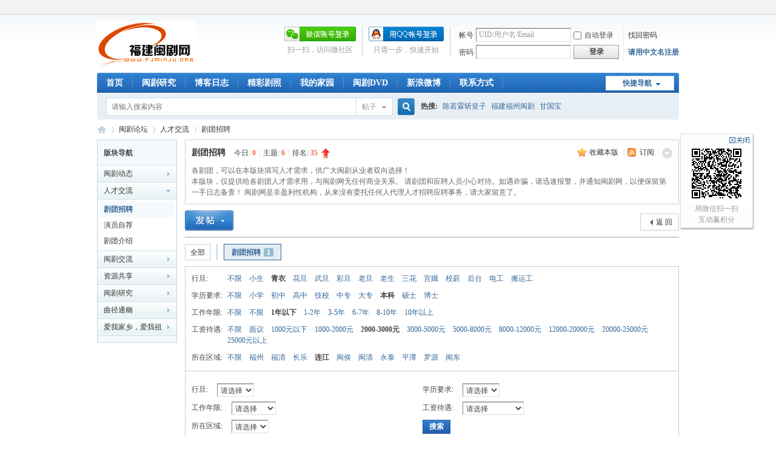

--- FILE ---
content_type: text/html; charset=gbk
request_url: http://www.fjminju.org/forum.php?mod=forumdisplay&fid=35&filter=sortid&sortid=1&searchsort=1&archy_gznx=2&archy_qy_3=4&archy_zpzw=2&archy_xlyq=7&archy_gzdy=4
body_size: 10662
content:
<!DOCTYPE html PUBLIC "-//W3C//DTD XHTML 1.0 Transitional//EN" "http://www.w3.org/TR/xhtml1/DTD/xhtml1-transitional.dtd">
<html xmlns="http://www.w3.org/1999/xhtml">
<head>
<meta http-equiv="Content-Type" content="text/html; charset=gbk" />
<title>剧团招聘 -  福建闽剧网  -  Powered by Discuz!</title>

<meta name="keywords" content="剧团招聘" />
<meta name="description" content="本版块，仅提供给各剧团人才需求用，与闽剧网无任何商业关系。 请剧团和应聘人员小心对待。如遇诈骗，请迅速报警，并通知闽剧网，以便保留第一手日志备查！ ,福建闽剧网 " />
<meta name="generator" content="Discuz! X3.4" />
<meta name="author" content="Discuz! Team and Comsenz UI Team" />
<meta name="copyright" content="2001-2017 Comsenz Inc." />
<meta name="MSSmartTagsPreventParsing" content="True" />
<meta http-equiv="MSThemeCompatible" content="Yes" />
<base href="http://www.fjminju.org/" /><link rel="stylesheet" type="text/css" href="data/cache/style_1_common.css?f2A" /><link rel="stylesheet" type="text/css" href="data/cache/style_1_forum_forumdisplay.css?f2A" /><script type="text/javascript">var STYLEID = '1', STATICURL = 'static/', IMGDIR = 'static/image/common', VERHASH = 'f2A', charset = 'gbk', discuz_uid = '0', cookiepre = 'pIrn_2132_', cookiedomain = '', cookiepath = '/', showusercard = '1', attackevasive = '0', disallowfloat = '', creditnotice = '1|威望|,2|金钱|,3|贡献|', defaultstyle = '', REPORTURL = 'aHR0cDovL3d3dy5mam1pbmp1Lm9yZy9mb3J1bS5waHA/bW9kPWZvcnVtZGlzcGxheSZmaWQ9MzUmZmlsdGVyPXNvcnRpZCZzb3J0aWQ9MSZzZWFyY2hzb3J0PTEmYXJjaHlfZ3pueD0yJmFyY2h5X3F5XzM9NCZhcmNoeV96cHp3PTImYXJjaHlfeGx5cT03JmFyY2h5X2d6ZHk9NA==', SITEURL = 'http://www.fjminju.org/', JSPATH = 'data/cache/', CSSPATH = 'data/cache/style_', DYNAMICURL = '';</script>
<script src="data/cache/common.js?f2A" type="text/javascript"></script>
<meta name="application-name" content="福建闽剧网 " />
<meta name="msapplication-tooltip" content="福建闽剧网 " />
<meta name="msapplication-task" content="name=闽剧研究;action-uri=http://www.fjminju.org/portal.php;icon-uri=http://www.fjminju.org/static/image/common/portal.ico" /><meta name="msapplication-task" content="name=闽剧论坛;action-uri=http://www.fjminju.org/forum.php;icon-uri=http://www.fjminju.org/static/image/common/bbs.ico" />
<meta name="msapplication-task" content="name=;action-uri=http://www.fjminju.org/group.php;icon-uri=http://www.fjminju.org/static/image/common/group.ico" /><meta name="msapplication-task" content="name=;action-uri=http://www.fjminju.org/home.php;icon-uri=http://www.fjminju.org/static/image/common/home.ico" /><link rel="archives" title="福建闽剧网 " href="http://www.fjminju.org/archiver/" />
<link rel="alternate" type="application/rss+xml" title="福建闽剧网  - 剧团招聘" href="http://www.fjminju.org/forum.php?mod=rss&fid=35&amp;auth=0" />
<script src="data/cache/forum.js?f2A" type="text/javascript"></script>
</head>

<body id="nv_forum" class="pg_forumdisplay" onkeydown="if(event.keyCode==27) return false;">
<div id="append_parent"></div><div id="ajaxwaitid"></div>
<div id="toptb" class="cl">
<div class="wp">
<div class="z"></div>
<div class="y">
<a id="switchblind" href="javascript:;" onclick="toggleBlind(this)" title="开启辅助访问" class="switchblind">开启辅助访问</a>
</div>
</div>
</div>

<div id="hd">
<div class="wp">
<div class="hdc cl"><h2><a href="./" title="福建闽剧网 "><img src="static/image/common/logo.png" alt="福建闽剧网 " border="0" /></a></h2><script src="data/cache/logging.js?f2A" type="text/javascript"></script>
<form method="post" autocomplete="off" id="lsform" action="member.php?mod=logging&amp;action=login&amp;loginsubmit=yes&amp;infloat=yes&amp;lssubmit=yes" onsubmit="return lsSubmit();">
<div class="fastlg cl">
<span id="return_ls" style="display:none"></span>
<div class="y pns">
<table cellspacing="0" cellpadding="0">
<tr>
<td><label for="ls_username">帐号</label></td>
<td><input type="text" name="username" id="ls_username" class="px vm xg1"  value="UID/用户名/Email" onfocus="if(this.value == 'UID/用户名/Email'){this.value = '';this.className = 'px vm';}" onblur="if(this.value == ''){this.value = 'UID/用户名/Email';this.className = 'px vm xg1';}" tabindex="901" /></td>
<td class="fastlg_l"><label for="ls_cookietime"><input type="checkbox" name="cookietime" id="ls_cookietime" class="pc" value="2592000" tabindex="903" />自动登录</label></td>
<td>&nbsp;<a href="javascript:;" onclick="showWindow('login', 'member.php?mod=logging&action=login&viewlostpw=1')">找回密码</a></td>
</tr>
<tr>
<td><label for="ls_password">密码</label></td>
<td><input type="password" name="password" id="ls_password" class="px vm" autocomplete="off" tabindex="902" /></td>
<td class="fastlg_l"><button type="submit" class="pn vm" tabindex="904" style="width: 75px;"><em>登录</em></button></td>
<td>&nbsp;<a href="member.php?mod=register" class="xi2 xw1">请用中文名注册</a></td>
</tr>
</table>
<input type="hidden" name="quickforward" value="yes" />
<input type="hidden" name="handlekey" value="ls" />
</div>

<div class="fastlg_fm y" style="margin-right: 10px; padding-right: 10px">
<p><a href="http://www.fjminju.org/connect.php?mod=login&op=init&referer=forum.php%3Fmod%3Dforumdisplay%26fid%3D35%26filter%3Dsortid%26sortid%3D1%26searchsort%3D1%26archy_gznx%3D2%26archy_qy_3%3D4%26archy_zpzw%3D2%26archy_xlyq%3D7%26archy_gzdy%3D4&statfrom=login_simple"><img src="static/image/common/qq_login.gif" class="vm" alt="QQ登录" /></a></p>
<p class="hm xg1" style="padding-top: 2px;">只需一步，快速开始</p>
</div>

<div class="fastlg_fm y" style="margin-right: 10px; padding-right: 10px">
<p><a href="plugin.php?id=wechat:login"><img src="source/plugin/wechat/image/wechat_login.png" class="vm" /></a></p>
<p class="hm xg1" style="padding-top: 2px;">扫一扫，访问微社区</p>
</div>
</div>
</form>

</div>

<div id="nv">
<a href="javascript:;" id="qmenu" onmouseover="delayShow(this, function () {showMenu({'ctrlid':'qmenu','pos':'34!','ctrlclass':'a','duration':2});showForummenu(35);})">快捷导航</a>
<ul><li id="mn_N1646" ><a href="portal.php" hidefocus="true"  >首页</a></li><li id="mn_portal" onmouseover="showMenu({'ctrlid':this.id,'ctrlclass':'hover','duration':2})"><a href="portal.php" hidefocus="true" title="Portal"  >闽剧研究<span>Portal</span></a></li><li id="mn_Nc2dd" ><a href="home.php?mod=space&do=blog" hidefocus="true"  >博客日志</a></li><li id="mn_Nfd5c" ><a href="home.php?mod=space&do=album" hidefocus="true"  >精彩剧照</a></li><li id="mn_N3c83" ><a href="home.php?mod=space&do=index&view=admin" hidefocus="true"  >我的家园</a></li><li id="mn_N76ac" ><a href="portal.php?mod=view&aid=15486" hidefocus="true"  >闽剧DVD</a></li><li id="mn_Na938" ><a href="http://weibo.com/fjminju" hidefocus="true"  >新浪微博</a></li><li id="mn_N7912" ><a href="portal.php?mod=view&aid=15487" hidefocus="true"  >联系方式</a></li></ul>
</div>
<ul class="p_pop h_pop" id="mn_portal_menu" style="display: none"><li><a href="portal.php?mod=list&catid=1" hidefocus="true"  style="font-weight: bold;color: purple">论文专著</a></li><li><a href="portal.php?mod=list&catid=2" hidefocus="true"  style="font-weight: bold;color: purple">经典剧目</a></li><li><a href="portal.php?mod=list&catid=3" hidefocus="true"  style="font-weight: bold;color: purple">名家名角</a></li><li><a href="portal.php?mod=list&catid=20" hidefocus="true" >知名演员</a></li><li><a href="portal.php?mod=list&catid=4" hidefocus="true" >著名唱段</a></li><li><a href="portal.php?mod=list&catid=5" hidefocus="true" >闽剧音乐</a></li><li><a href="portal.php?mod=list&catid=10" hidefocus="true" >剧本交流</a></li><li><a href="portal.php?mod=list&catid=6" hidefocus="true" >剧团介绍</a></li><li><a href="portal.php?mod=list&catid=7" hidefocus="true" >学习闽剧</a></li><li><a href="portal.php?mod=list&catid=9" hidefocus="true" >演出信息</a></li><li><a href="portal.php?mod=list&catid=21" hidefocus="true" >CCTV戏曲频道</a></li></ul><div id="mu" class="cl">
</div><div id="scbar" class="cl">
<form id="scbar_form" method="post" autocomplete="off" onsubmit="searchFocus($('scbar_txt'))" action="search.php?searchsubmit=yes" target="_blank">
<input type="hidden" name="mod" id="scbar_mod" value="search" />
<input type="hidden" name="formhash" value="6da8b6d1" />
<input type="hidden" name="srchtype" value="title" />
<input type="hidden" name="srhfid" value="35" />
<input type="hidden" name="srhlocality" value="forum::forumdisplay" />
<table cellspacing="0" cellpadding="0">
<tr>
<td class="scbar_icon_td"></td>
<td class="scbar_txt_td"><input type="text" name="srchtxt" id="scbar_txt" value="请输入搜索内容" autocomplete="off" x-webkit-speech speech /></td>
<td class="scbar_type_td"><a href="javascript:;" id="scbar_type" class="xg1" onclick="showMenu(this.id)" hidefocus="true">搜索</a></td>
<td class="scbar_btn_td"><button type="submit" name="searchsubmit" id="scbar_btn" sc="1" class="pn pnc" value="true"><strong class="xi2">搜索</strong></button></td>
<td class="scbar_hot_td">
<div id="scbar_hot">
<strong class="xw1">热搜: </strong>

<a href="search.php?mod=forum&amp;srchtxt=%B3%C2%C8%F4%C1%D8%D5%B6%BB%CA%D7%D3&amp;formhash=6da8b6d1&amp;searchsubmit=true&amp;source=hotsearch" target="_blank" class="xi2" sc="1">陈若霖斩皇子</a>



<a href="search.php?mod=forum&amp;srchtxt=%B8%A3%BD%A8%B8%A3%D6%DD%C3%F6%BE%E7&amp;formhash=6da8b6d1&amp;searchsubmit=true&amp;source=hotsearch" target="_blank" class="xi2" sc="1">福建福州闽剧</a>



<a href="search.php?mod=forum&amp;srchtxt=%B8%CA%B9%FA%B1%A6&amp;formhash=6da8b6d1&amp;searchsubmit=true&amp;source=hotsearch" target="_blank" class="xi2" sc="1">甘国宝</a>

</div>
</td>
</tr>
</table>
</form>
</div>
<ul id="scbar_type_menu" class="p_pop" style="display: none;"><li><a href="javascript:;" rel="curforum" fid="35" >本版</a></li><li><a href="javascript:;" rel="article">文章</a></li><li><a href="javascript:;" rel="forum" class="curtype">帖子</a></li><li><a href="javascript:;" rel="blog">日志</a></li><li><a href="javascript:;" rel="album">相册</a></li><li><a href="javascript:;" rel="group"></a></li><li><a href="javascript:;" rel="user">用户</a></li></ul>
<script type="text/javascript">
initSearchmenu('scbar', '');
</script>
</div>
</div>


<div id="wp" class="wp">
<style id="diy_style" type="text/css"></style>
<!--[diy=diynavtop]--><div id="diynavtop" class="area"></div><!--[/diy]-->
<div id="pt" class="bm cl">
<div class="z">
<a href="./" class="nvhm" title="首页">福建闽剧网 </a><em>&raquo;</em><a href="forum.php">闽剧论坛</a> <em>&rsaquo;</em> <a href="forum.php?gid=33">人才交流</a><em>&rsaquo;</em> <a href="forum.php?mod=forumdisplay&fid=35">剧团招聘</a></div>
</div><div class="wp">
<!--[diy=diy1]--><div id="diy1" class="area"></div><!--[/diy]-->
</div>
<div class="boardnav">
<div id="ct" class="wp cl" style="margin-left:145px">
<div id="sd_bdl" class="bdl" onmouseover="showMenu({'ctrlid':this.id, 'pos':'dz'});" style="width:130px;margin-left:-145px">
<!--[diy=diyleftsidetop]--><div id="diyleftsidetop" class="area"></div><!--[/diy]-->

<div class="tbn" id="forumleftside"><h2 class="bdl_h">版块导航</h2>
<dl class="" id="lf_1">
<dt><a href="javascript:;" hidefocus="true" onclick="leftside('lf_1')" title="闽剧动态">闽剧动态</a></dt><dd>
<a href="forum.php?mod=forumdisplay&amp;fid=2" title="闽剧新闻">闽剧新闻</a>
</dd>
<dd>
<a href="forum.php?mod=forumdisplay&amp;fid=32" title="福艺闽剧票友社">福艺闽剧票友社</a>
</dd>
<dd>
<a href="forum.php?mod=forumdisplay&amp;fid=51" title="论坛活动">论坛活动</a>
</dd>
</dl>
<dl class="a" id="lf_33">
<dt><a href="javascript:;" hidefocus="true" onclick="leftside('lf_33')" title="人才交流">人才交流</a></dt><dd class="bdl_a">
<a href="forum.php?mod=forumdisplay&amp;fid=35" title="剧团招聘">剧团招聘</a>
</dd>
<dd>
<a href="forum.php?mod=forumdisplay&amp;fid=36" title="演员自荐">演员自荐</a>
</dd>
<dd>
<a href="forum.php?mod=forumdisplay&amp;fid=44" title="剧团介绍">剧团介绍</a>
</dd>
</dl>
<dl class="" id="lf_3">
<dt><a href="javascript:;" hidefocus="true" onclick="leftside('lf_3')" title="闽剧交流">闽剧交流</a></dt><dd>
<a href="forum.php?mod=forumdisplay&amp;fid=7" title="我的闽剧情结">我的闽剧情结</a>
</dd>
<dd>
<a href="forum.php?mod=forumdisplay&amp;fid=8" title="闽剧学习心得">闽剧学习心得</a>
</dd>
<dd>
<a href="forum.php?mod=forumdisplay&amp;fid=9" title="票友交流">票友交流</a>
</dd>
<dd>
<a href="forum.php?mod=forumdisplay&amp;fid=10" title="自娱自唱">自娱自唱</a>
</dd>
<dd>
<a href="forum.php?mod=forumdisplay&amp;fid=28" title="杂谈灌水，幽默人生">杂谈灌水，幽默人生</a>
</dd>
<dd>
<a href="forum.php?mod=forumdisplay&amp;fid=43" title="意见建议">意见建议</a>
</dd>
<dd>
<a href="forum.php?mod=forumdisplay&amp;fid=50" title="新人报道">新人报道</a>
</dd>
</dl>
<dl class="" id="lf_38">
<dt><a href="javascript:;" hidefocus="true" onclick="leftside('lf_38')" title="资源共享">资源共享</a></dt><dd>
<a href="forum.php?mod=forumdisplay&amp;fid=47" title="剧本唱词">剧本唱词</a>
</dd>
<dd>
<a href="forum.php?mod=forumdisplay&amp;fid=41" title="音乐伴奏">音乐伴奏</a>
</dd>
<dd>
<a href="forum.php?mod=forumdisplay&amp;fid=45" title="名家名段">名家名段</a>
</dd>
<dd>
<a href="forum.php?mod=forumdisplay&amp;fid=48" title="曲谱分享">曲谱分享</a>
</dd>
<dd>
<a href="forum.php?mod=forumdisplay&amp;fid=42" title="明星剧照">明星剧照</a>
</dd>
<dd>
<a href="forum.php?mod=forumdisplay&amp;fid=49" title="资源求助">资源求助</a>
</dd>
</dl>
<dl class="" id="lf_4">
<dt><a href="javascript:;" hidefocus="true" onclick="leftside('lf_4')" title="闽剧研究">闽剧研究</a></dt><dd>
<a href="forum.php?mod=forumdisplay&amp;fid=11" title="文化与观众">文化与观众</a>
</dd>
<dd>
<a href="forum.php?mod=forumdisplay&amp;fid=12" title="剧本创作">剧本创作</a>
</dd>
<dd>
<a href="forum.php?mod=forumdisplay&amp;fid=13" title="闽剧音乐">闽剧音乐</a>
</dd>
<dd>
<a href="forum.php?mod=forumdisplay&amp;fid=14" title="表演艺术舞台艺术">表演艺术舞台艺术</a>
</dd>
<dd>
<a href="forum.php?mod=forumdisplay&amp;fid=17" title="闽剧鉴赏">闽剧鉴赏</a>
</dd>
<dd>
<a href="forum.php?mod=forumdisplay&amp;fid=69" title="王宇专栏">王宇专栏</a>
</dd>
<dd>
<a href="forum.php?mod=forumdisplay&amp;fid=70" title="纵横捭阖皆文章">纵横捭阖皆文章</a>
</dd>
</dl>
<dl class="" id="lf_22">
<dt><a href="javascript:;" hidefocus="true" onclick="leftside('lf_22')" title="曲径通幽">曲径通幽</a></dt><dd>
<a href="forum.php?mod=forumdisplay&amp;fid=29" title="戏海拾粹">戏海拾粹</a>
</dd>
<dd>
<a href="forum.php?mod=forumdisplay&amp;fid=27" title="史海聆潮">史海聆潮</a>
</dd>
<dd>
<a href="forum.php?mod=forumdisplay&amp;fid=31" title="乡土文化">乡土文化</a>
</dd>
</dl>
<dl class="" id="lf_18">
<dt><a href="javascript:;" hidefocus="true" onclick="leftside('lf_18')" title="爱我家乡，爱我祖国">爱我家乡，爱我祖国</a></dt><dd>
<a href="forum.php?mod=forumdisplay&amp;fid=52" title="福建建设献言">福建建设献言</a>
</dd>
<dd>
<a href="forum.php?mod=forumdisplay&amp;fid=21" title="民族当自强">民族当自强</a>
</dd>
</dl>
</div>

<!--[diy=diyleftsidebottom]--><div id="diyleftsidebottom" class="area"></div><!--[/diy]-->
</div>

<div class="mn">
<div class="bm bml pbn">
<div class="bm_h cl">
<span class="o"><img id="forum_rules_35_img" src="static/image/common/collapsed_no.gif" title="收起/展开" alt="收起/展开" onclick="toggle_collapse('forum_rules_35')" /></span><span class="y">
<a href="home.php?mod=spacecp&amp;ac=favorite&amp;type=forum&amp;id=35&amp;handlekey=favoriteforum&amp;formhash=6da8b6d1" id="a_favorite" class="fa_fav" onclick="showWindow(this.id, this.href, 'get', 0);">收藏本版 <strong class="xi1" id="number_favorite"  style="display:none;">(<span id="number_favorite_num">0</span>)</strong></a>
<span class="pipe">|</span><a href="forum.php?mod=rss&amp;fid=35&amp;auth=0" class="fa_rss" target="_blank" title="RSS">订阅</a>
</span>
<h1 class="xs2">
<a href="forum.php?mod=forumdisplay&amp;fid=35">剧团招聘</a>
<span class="xs1 xw0 i">今日: <strong class="xi1">0</strong><span class="pipe">|</span>主题: <strong class="xi1">6</strong><span class="pipe">|</span>排名: <strong class="xi1" title="上次排名:35">35</strong><b class="ico_increase">&nbsp;</b></span></h1>
</div>
<div class="bm_c cl pbn">
<div id="forum_rules_35" style=";">
<div class="ptn xg2">各剧团，可以在本版块填写人才需求，供广大闽剧从业者双向选择！<br />
本版块，仅提供给各剧团人才需求用，与闽剧网无任何商业关系。 请剧团和应聘人员小心对待。如遇诈骗，请迅速报警，并通知闽剧网，以便保留第一手日志备查！ 闽剧网是非盈利性机构，从来没有委托任何人代理人才招聘应聘事务，请大家留意了。</div>
</div>
</div>
</div>



<div class="drag">
<!--[diy=diy4]--><div id="diy4" class="area"></div><!--[/diy]-->
</div>




<div id="pgt" class="bm bw0 pgs cl">
<span id="fd_page_top"></span>
<span class="pgb y"  ><a href="forum.php">返&nbsp;回</a></span>
<a href="javascript:;" id="newspecial" onmouseover="$('newspecial').id = 'newspecialtmp';this.id = 'newspecial';showMenu({'ctrlid':this.id})" onclick="location.href='forum.php?mod=post&action=newthread&fid=35';return false;" title="发新帖"><img src="static/image/common/pn_post.png" alt="发新帖" /></a></div>
<ul id="thread_types" class="ttp bm cl">
<li id="ttp_all" ><a href="forum.php?mod=forumdisplay&amp;fid=35&amp;filter=sortall&amp;sortall=1">全部</a></li>
<li><span class="pipe">|</span></li><li class="xw1 a"><a href="forum.php?mod=forumdisplay&amp;fid=35">剧团招聘<span class="xg1 num">1</span></a></li>
</ul>
<script type="text/javascript">showTypes('thread_types');</script>
<div id="threadlist" class="tl bm bmw">
<script type="text/javascript">
var forum_optionlist = '<?xml version="1.0" encoding="gbk"?><forum_optionlist><s73><stitle>行旦</stitle><stype>select</stype><sunit></sunit><sidentifier>archy_zpzw</sidentifier><sdescription></sdescription><spermprompt></spermprompt><srequired>1</srequired><sunchangeable>0</sunchangeable><ssearch>3</ssearch><ssubjectshow>1</ssubjectshow><sexpiration>0</sexpiration><sprotect><susergroup></susergroup><sverify></sverify></sprotect><schoices><s1><scontent>小生</scontent><sfoptionid>0</sfoptionid><scount>1</scount><slevel>1</slevel><soptionid>1</soptionid></s1><s2><scontent>青衣</scontent><sfoptionid>0</sfoptionid><scount>1</scount><slevel>1</slevel><soptionid>2</soptionid></s2><s3><scontent>花旦</scontent><sfoptionid>0</sfoptionid><scount>1</scount><slevel>1</slevel><soptionid>3</soptionid></s3><s4><scontent>武旦</scontent><sfoptionid>0</sfoptionid><scount>1</scount><slevel>1</slevel><soptionid>4</soptionid></s4><s5><scontent>彩旦</scontent><sfoptionid>0</sfoptionid><scount>1</scount><slevel>1</slevel><soptionid>5</soptionid></s5><s6><scontent>老旦</scontent><sfoptionid>0</sfoptionid><scount>1</scount><slevel>1</slevel><soptionid>6</soptionid></s6><s7><scontent>老生</scontent><sfoptionid>0</sfoptionid><scount>1</scount><slevel>1</slevel><soptionid>7</soptionid></s7><s8><scontent>三花</scontent><sfoptionid>0</sfoptionid><scount>1</scount><slevel>1</slevel><soptionid>8</soptionid></s8><s9><scontent>宫娥</scontent><sfoptionid>0</sfoptionid><scount>1</scount><slevel>1</slevel><soptionid>9</soptionid></s9><s10><scontent>校蔚</scontent><sfoptionid>0</sfoptionid><scount>1</scount><slevel>1</slevel><soptionid>10</soptionid></s10><s11><scontent>后台</scontent><sfoptionid>0</sfoptionid><scount>1</scount><slevel>1</slevel><soptionid>11</soptionid></s11><s12><scontent>电工</scontent><sfoptionid>0</sfoptionid><scount>1</scount><slevel>1</slevel><soptionid>12</soptionid></s12><s13><scontent>搬运工</scontent><sfoptionid>0</sfoptionid><scount>1</scount><slevel>1</slevel><soptionid>13</soptionid></s13></schoices><sinputsize>108</sinputsize></s73><s74><stitle>招聘人数</stitle><stype>text</stype><sunit></sunit><sidentifier>archy_zprs</sidentifier><sdescription></sdescription><spermprompt></spermprompt><srequired>1</srequired><sunchangeable>0</sunchangeable><ssearch>0</ssearch><ssubjectshow>1</ssubjectshow><sexpiration>0</sexpiration><sprotect><sstatus>0</sstatus><susergroup></susergroup><sverify></sverify></sprotect><smaxlength>0</smaxlength><sinputsize></sinputsize><sdefaultvalue></sdefaultvalue><sprofile></sprofile><schoices></schoices></s74><s75><stitle>学历要求</stitle><stype>select</stype><sunit></sunit><sidentifier>archy_xlyq</sidentifier><sdescription></sdescription><spermprompt></spermprompt><srequired>1</srequired><sunchangeable>0</sunchangeable><ssearch>3</ssearch><ssubjectshow>1</ssubjectshow><sexpiration>0</sexpiration><sprotect><susergroup></susergroup><sverify></sverify></sprotect><schoices><s1><scontent>小学</scontent><sfoptionid>0</sfoptionid><scount>1</scount><slevel>1</slevel><soptionid>1</soptionid></s1><s2><scontent>初中</scontent><sfoptionid>0</sfoptionid><scount>1</scount><slevel>1</slevel><soptionid>2</soptionid></s2><s3><scontent>高中</scontent><sfoptionid>0</sfoptionid><scount>1</scount><slevel>1</slevel><soptionid>3</soptionid></s3><s4><scontent>技校</scontent><sfoptionid>0</sfoptionid><scount>1</scount><slevel>1</slevel><soptionid>4</soptionid></s4><s5><scontent>中专</scontent><sfoptionid>0</sfoptionid><scount>1</scount><slevel>1</slevel><soptionid>5</soptionid></s5><s6><scontent>大专</scontent><sfoptionid>0</sfoptionid><scount>1</scount><slevel>1</slevel><soptionid>6</soptionid></s6><s7><scontent>本科</scontent><sfoptionid>0</sfoptionid><scount>1</scount><slevel>1</slevel><soptionid>7</soptionid></s7><s8><scontent>硕士</scontent><sfoptionid>0</sfoptionid><scount>1</scount><slevel>1</slevel><soptionid>8</soptionid></s8><s9><scontent>博士</scontent><sfoptionid>0</sfoptionid><scount>1</scount><slevel>1</slevel><soptionid>9</soptionid></s9></schoices><sinputsize>108</sinputsize></s75><s76><stitle>工作年限</stitle><stype>select</stype><sunit></sunit><sidentifier>archy_gznx</sidentifier><sdescription></sdescription><spermprompt></spermprompt><srequired>1</srequired><sunchangeable>0</sunchangeable><ssearch>3</ssearch><ssubjectshow>1</ssubjectshow><sexpiration>0</sexpiration><sprotect><susergroup></susergroup><sverify></sverify></sprotect><schoices><s1><scontent>不限</scontent><sfoptionid>0</sfoptionid><scount>1</scount><slevel>1</slevel><soptionid>1</soptionid></s1><s2><scontent>1年以下</scontent><sfoptionid>0</sfoptionid><scount>1</scount><slevel>1</slevel><soptionid>2</soptionid></s2><s3><scontent>1-2年</scontent><sfoptionid>0</sfoptionid><scount>1</scount><slevel>1</slevel><soptionid>3</soptionid></s3><s4><scontent>3-5年</scontent><sfoptionid>0</sfoptionid><scount>1</scount><slevel>1</slevel><soptionid>4</soptionid></s4><s5><scontent>6-7年</scontent><sfoptionid>0</sfoptionid><scount>1</scount><slevel>1</slevel><soptionid>5</soptionid></s5><s6><scontent>8-10年</scontent><sfoptionid>0</sfoptionid><scount>1</scount><slevel>1</slevel><soptionid>6</soptionid></s6><s7><scontent>10年以上</scontent><sfoptionid>0</sfoptionid><scount>1</scount><slevel>1</slevel><soptionid>7</soptionid></s7></schoices><sinputsize>108</sinputsize></s76><s77><stitle>工资待遇</stitle><stype>select</stype><sunit></sunit><sidentifier>archy_gzdy</sidentifier><sdescription></sdescription><spermprompt></spermprompt><srequired>1</srequired><sunchangeable>0</sunchangeable><ssearch>3</ssearch><ssubjectshow>1</ssubjectshow><sexpiration>0</sexpiration><sprotect><susergroup></susergroup><sverify></sverify></sprotect><schoices><s1><scontent>面议</scontent><sfoptionid>0</sfoptionid><scount>1</scount><slevel>1</slevel><soptionid>1</soptionid></s1><s2><scontent>1000元以下</scontent><sfoptionid>0</sfoptionid><scount>1</scount><slevel>1</slevel><soptionid>2</soptionid></s2><s3><scontent>1000-2000元</scontent><sfoptionid>0</sfoptionid><scount>1</scount><slevel>1</slevel><soptionid>3</soptionid></s3><s4><scontent>2000-3000元</scontent><sfoptionid>0</sfoptionid><scount>1</scount><slevel>1</slevel><soptionid>4</soptionid></s4><s5><scontent>3000-5000元</scontent><sfoptionid>0</sfoptionid><scount>1</scount><slevel>1</slevel><soptionid>5</soptionid></s5><s6><scontent>5000-8000元</scontent><sfoptionid>0</sfoptionid><scount>1</scount><slevel>1</slevel><soptionid>6</soptionid></s6><s7><scontent>8000-12000元</scontent><sfoptionid>0</sfoptionid><scount>1</scount><slevel>1</slevel><soptionid>7</soptionid></s7><s8><scontent>12000-20000元</scontent><sfoptionid>0</sfoptionid><scount>1</scount><slevel>1</slevel><soptionid>8</soptionid></s8><s9><scontent>20000-25000元</scontent><sfoptionid>0</sfoptionid><scount>1</scount><slevel>1</slevel><soptionid>9</soptionid></s9><s10><scontent>25000元以上</scontent><sfoptionid>0</sfoptionid><scount>1</scount><slevel>1</slevel><soptionid>10</soptionid></s10></schoices><sinputsize>108</sinputsize></s77><s78><stitle>联系邮箱</stitle><stype>email</stype><sunit></sunit><sidentifier>archy_jlyx</sidentifier><sdescription></sdescription><spermprompt></spermprompt><srequired>0</srequired><sunchangeable>0</sunchangeable><ssearch>0</ssearch><ssubjectshow>1</ssubjectshow><sexpiration>0</sexpiration><sprotect><sstatus>0</sstatus><susergroup></susergroup><sverify></sverify></sprotect><schoices></schoices></s78><s79><stitle>剧团名称</stitle><stype>text</stype><sunit></sunit><sidentifier>archy_gsmc</sidentifier><sdescription></sdescription><spermprompt></spermprompt><srequired>1</srequired><sunchangeable>0</sunchangeable><ssearch>0</ssearch><ssubjectshow>1</ssubjectshow><sexpiration>0</sexpiration><sprotect><sstatus>0</sstatus><susergroup></susergroup><sverify></sverify></sprotect><smaxlength>0</smaxlength><sinputsize></sinputsize><sdefaultvalue></sdefaultvalue><sprofile></sprofile><schoices></schoices></s79><s80><stitle>团部地址</stitle><stype>text</stype><sunit></sunit><sidentifier>archy_gsdz</sidentifier><sdescription></sdescription><spermprompt></spermprompt><srequired>1</srequired><sunchangeable>0</sunchangeable><ssearch>0</ssearch><ssubjectshow>1</ssubjectshow><sexpiration>0</sexpiration><sprotect><sstatus>0</sstatus><susergroup></susergroup><sverify></sverify></sprotect><smaxlength>0</smaxlength><sinputsize></sinputsize><sdefaultvalue></sdefaultvalue><sprofile></sprofile><schoices></schoices></s80><s81><stitle>剧团简介</stitle><stype>textarea</stype><sunit></sunit><sidentifier>archy_gsjj</sidentifier><sdescription></sdescription><spermprompt></spermprompt><srequired>0</srequired><sunchangeable>0</sunchangeable><ssearch>0</ssearch><ssubjectshow>1</ssubjectshow><sexpiration>0</sexpiration><sprotect><sstatus>0</sstatus><susergroup></susergroup><sverify></sverify></sprotect><smaxlength>0</smaxlength><srowsize>5</srowsize><scolsize>50</scolsize><sdefaultvalue></sdefaultvalue><schoices></schoices></s81><s70><stitle>所在区域</stitle><stype>select</stype><sunit></sunit><sidentifier>archy_qy_3</sidentifier><sdescription></sdescription><spermprompt></spermprompt><srequired>1</srequired><sunchangeable>0</sunchangeable><ssearch>3</ssearch><ssubjectshow>1</ssubjectshow><sexpiration>0</sexpiration><sprotect><susergroup></susergroup><sverify></sverify></sprotect><schoices><s1><scontent>福州</scontent><sfoptionid>0</sfoptionid><scount>1</scount><slevel>1</slevel><soptionid>1</soptionid></s1><s2><scontent>福清</scontent><sfoptionid>0</sfoptionid><scount>1</scount><slevel>1</slevel><soptionid>2</soptionid></s2><s3><scontent>长乐</scontent><sfoptionid>0</sfoptionid><scount>1</scount><slevel>1</slevel><soptionid>3</soptionid></s3><s4><scontent>连江</scontent><sfoptionid>0</sfoptionid><scount>1</scount><slevel>1</slevel><soptionid>4</soptionid></s4><s5><scontent>闽侯</scontent><sfoptionid>0</sfoptionid><scount>1</scount><slevel>1</slevel><soptionid>5</soptionid></s5><s6><scontent>闽清</scontent><sfoptionid>0</sfoptionid><scount>1</scount><slevel>1</slevel><soptionid>6</soptionid></s6><s7><scontent>永泰</scontent><sfoptionid>0</sfoptionid><scount>1</scount><slevel>1</slevel><soptionid>7</soptionid></s7><s8><scontent>平潭</scontent><sfoptionid>0</sfoptionid><scount>1</scount><slevel>1</slevel><soptionid>8</soptionid></s8><s9><scontent>罗源</scontent><sfoptionid>0</sfoptionid><scount>1</scount><slevel>1</slevel><soptionid>9</soptionid></s9><s10><scontent>闽东</scontent><sfoptionid>0</sfoptionid><scount>1</scount><slevel>1</slevel><soptionid>10</soptionid></s10></schoices><sinputsize>108</sinputsize></s70><s71><stitle>联系电话</stitle><stype>text</stype><sunit></sunit><sidentifier>archy_lxdh_3</sidentifier><sdescription></sdescription><spermprompt>您无权限查看！请实名认证后查看</spermprompt><srequired>1</srequired><sunchangeable>0</sunchangeable><ssearch>0</ssearch><ssubjectshow>1</ssubjectshow><sexpiration>0</sexpiration><sprotect><sstatus>1</sstatus><smode>2</smode><susergroup>1	2	3	11	12	13	14	15	16	17	18	19</susergroup><sverify></sverify></sprotect><smaxlength>0</smaxlength><sinputsize></sinputsize><sdefaultvalue></sdefaultvalue><sprofile></sprofile><schoices></schoices></s71><s72><stitle>联系人</stitle><stype>text</stype><sunit></sunit><sidentifier>archy_lxr_3</sidentifier><sdescription></sdescription><spermprompt></spermprompt><srequired>1</srequired><sunchangeable>0</sunchangeable><ssearch>0</ssearch><ssubjectshow>1</ssubjectshow><sexpiration>0</sexpiration><sprotect><sstatus>0</sstatus><susergroup></susergroup><sverify></sverify></sprotect><smaxlength>0</smaxlength><sinputsize></sinputsize><sdefaultvalue></sdefaultvalue><sprofile></sprofile><schoices></schoices></s72><s69><stitle>QQ</stitle><stype>text</stype><sunit></sunit><sidentifier>archy_qq</sidentifier><sdescription></sdescription><spermprompt></spermprompt><srequired>0</srequired><sunchangeable>0</sunchangeable><ssearch>0</ssearch><ssubjectshow>0</ssubjectshow><sexpiration>0</sexpiration><sprotect><sstatus>0</sstatus><susergroup></susergroup><sverify></sverify></sprotect><smaxlength>0</smaxlength><sinputsize></sinputsize><sdefaultvalue></sdefaultvalue><sprofile></sprofile><schoices></schoices></s69><s82><stitle>电话</stitle><stype>text</stype><sunit></sunit><sidentifier>archy_dh1</sidentifier><sdescription></sdescription><spermprompt></spermprompt><srequired>0</srequired><sunchangeable>0</sunchangeable><ssearch>0</ssearch><ssubjectshow>0</ssubjectshow><sexpiration>0</sexpiration><sprotect><sstatus>0</sstatus><susergroup></susergroup><sverify></sverify></sprotect><smaxlength>0</smaxlength><sinputsize></sinputsize><sdefaultvalue></sdefaultvalue><sprofile></sprofile><schoices></schoices></s82></forum_optionlist>';
</script>
<script src="data/cache/threadsort.js?f2A" type="text/javascript"></script>                                                                                                                                                                          <div>
    <div class="ptn pbn mbm bbs">
    <table id="fontsearch" class="tsm cl">
         
<tr>
<th width="8%">行旦:</th>
            <td>
                <ul class="cl">
                    <li><a href="forum.php?mod=forumdisplay&amp;fid=35&amp;filter=sortid&amp;sortid=1&amp;searchsort=1&amp;archy_zpzw=all&amp;archy_gznx=2&amp;archy_qy_3=4&amp;archy_xlyq=7&amp;archy_gzdy=4" class="xi2">不限</a></li>

<li><a href="forum.php?mod=forumdisplay&amp;fid=35&amp;filter=sortid&amp;sortid=1&amp;searchsort=1&amp;archy_zpzw=1&amp;archy_gznx=2&amp;archy_qy_3=4&amp;archy_xlyq=7&amp;archy_gzdy=4" class="xi2">小生</a></li>

<li class="a"><a href="forum.php?mod=forumdisplay&amp;fid=35&amp;filter=sortid&amp;sortid=1&amp;searchsort=1&amp;archy_zpzw=2&amp;archy_gznx=2&amp;archy_qy_3=4&amp;archy_xlyq=7&amp;archy_gzdy=4" class="xi2">青衣</a></li>

<li><a href="forum.php?mod=forumdisplay&amp;fid=35&amp;filter=sortid&amp;sortid=1&amp;searchsort=1&amp;archy_zpzw=3&amp;archy_gznx=2&amp;archy_qy_3=4&amp;archy_xlyq=7&amp;archy_gzdy=4" class="xi2">花旦</a></li>

<li><a href="forum.php?mod=forumdisplay&amp;fid=35&amp;filter=sortid&amp;sortid=1&amp;searchsort=1&amp;archy_zpzw=4&amp;archy_gznx=2&amp;archy_qy_3=4&amp;archy_xlyq=7&amp;archy_gzdy=4" class="xi2">武旦</a></li>

<li><a href="forum.php?mod=forumdisplay&amp;fid=35&amp;filter=sortid&amp;sortid=1&amp;searchsort=1&amp;archy_zpzw=5&amp;archy_gznx=2&amp;archy_qy_3=4&amp;archy_xlyq=7&amp;archy_gzdy=4" class="xi2">彩旦</a></li>

<li><a href="forum.php?mod=forumdisplay&amp;fid=35&amp;filter=sortid&amp;sortid=1&amp;searchsort=1&amp;archy_zpzw=6&amp;archy_gznx=2&amp;archy_qy_3=4&amp;archy_xlyq=7&amp;archy_gzdy=4" class="xi2">老旦</a></li>

<li><a href="forum.php?mod=forumdisplay&amp;fid=35&amp;filter=sortid&amp;sortid=1&amp;searchsort=1&amp;archy_zpzw=7&amp;archy_gznx=2&amp;archy_qy_3=4&amp;archy_xlyq=7&amp;archy_gzdy=4" class="xi2">老生</a></li>

<li><a href="forum.php?mod=forumdisplay&amp;fid=35&amp;filter=sortid&amp;sortid=1&amp;searchsort=1&amp;archy_zpzw=8&amp;archy_gznx=2&amp;archy_qy_3=4&amp;archy_xlyq=7&amp;archy_gzdy=4" class="xi2">三花</a></li>

<li><a href="forum.php?mod=forumdisplay&amp;fid=35&amp;filter=sortid&amp;sortid=1&amp;searchsort=1&amp;archy_zpzw=9&amp;archy_gznx=2&amp;archy_qy_3=4&amp;archy_xlyq=7&amp;archy_gzdy=4" class="xi2">宫娥</a></li>

<li><a href="forum.php?mod=forumdisplay&amp;fid=35&amp;filter=sortid&amp;sortid=1&amp;searchsort=1&amp;archy_zpzw=10&amp;archy_gznx=2&amp;archy_qy_3=4&amp;archy_xlyq=7&amp;archy_gzdy=4" class="xi2">校蔚</a></li>

<li><a href="forum.php?mod=forumdisplay&amp;fid=35&amp;filter=sortid&amp;sortid=1&amp;searchsort=1&amp;archy_zpzw=11&amp;archy_gznx=2&amp;archy_qy_3=4&amp;archy_xlyq=7&amp;archy_gzdy=4" class="xi2">后台</a></li>

<li><a href="forum.php?mod=forumdisplay&amp;fid=35&amp;filter=sortid&amp;sortid=1&amp;searchsort=1&amp;archy_zpzw=12&amp;archy_gznx=2&amp;archy_qy_3=4&amp;archy_xlyq=7&amp;archy_gzdy=4" class="xi2">电工</a></li>

<li><a href="forum.php?mod=forumdisplay&amp;fid=35&amp;filter=sortid&amp;sortid=1&amp;searchsort=1&amp;archy_zpzw=13&amp;archy_gznx=2&amp;archy_qy_3=4&amp;archy_xlyq=7&amp;archy_gzdy=4" class="xi2">搬运工</a></li>

                </ul>
            </td>
</tr>

<tr>
<th width="8%">学历要求:</th>
            <td>
                <ul class="cl">
                    <li><a href="forum.php?mod=forumdisplay&amp;fid=35&amp;filter=sortid&amp;sortid=1&amp;searchsort=1&amp;archy_xlyq=all&amp;archy_gznx=2&amp;archy_qy_3=4&amp;archy_zpzw=2&amp;archy_gzdy=4" class="xi2">不限</a></li>

<li><a href="forum.php?mod=forumdisplay&amp;fid=35&amp;filter=sortid&amp;sortid=1&amp;searchsort=1&amp;archy_xlyq=1&amp;archy_gznx=2&amp;archy_qy_3=4&amp;archy_zpzw=2&amp;archy_gzdy=4" class="xi2">小学</a></li>

<li><a href="forum.php?mod=forumdisplay&amp;fid=35&amp;filter=sortid&amp;sortid=1&amp;searchsort=1&amp;archy_xlyq=2&amp;archy_gznx=2&amp;archy_qy_3=4&amp;archy_zpzw=2&amp;archy_gzdy=4" class="xi2">初中</a></li>

<li><a href="forum.php?mod=forumdisplay&amp;fid=35&amp;filter=sortid&amp;sortid=1&amp;searchsort=1&amp;archy_xlyq=3&amp;archy_gznx=2&amp;archy_qy_3=4&amp;archy_zpzw=2&amp;archy_gzdy=4" class="xi2">高中</a></li>

<li><a href="forum.php?mod=forumdisplay&amp;fid=35&amp;filter=sortid&amp;sortid=1&amp;searchsort=1&amp;archy_xlyq=4&amp;archy_gznx=2&amp;archy_qy_3=4&amp;archy_zpzw=2&amp;archy_gzdy=4" class="xi2">技校</a></li>

<li><a href="forum.php?mod=forumdisplay&amp;fid=35&amp;filter=sortid&amp;sortid=1&amp;searchsort=1&amp;archy_xlyq=5&amp;archy_gznx=2&amp;archy_qy_3=4&amp;archy_zpzw=2&amp;archy_gzdy=4" class="xi2">中专</a></li>

<li><a href="forum.php?mod=forumdisplay&amp;fid=35&amp;filter=sortid&amp;sortid=1&amp;searchsort=1&amp;archy_xlyq=6&amp;archy_gznx=2&amp;archy_qy_3=4&amp;archy_zpzw=2&amp;archy_gzdy=4" class="xi2">大专</a></li>

<li class="a"><a href="forum.php?mod=forumdisplay&amp;fid=35&amp;filter=sortid&amp;sortid=1&amp;searchsort=1&amp;archy_xlyq=7&amp;archy_gznx=2&amp;archy_qy_3=4&amp;archy_zpzw=2&amp;archy_gzdy=4" class="xi2">本科</a></li>

<li><a href="forum.php?mod=forumdisplay&amp;fid=35&amp;filter=sortid&amp;sortid=1&amp;searchsort=1&amp;archy_xlyq=8&amp;archy_gznx=2&amp;archy_qy_3=4&amp;archy_zpzw=2&amp;archy_gzdy=4" class="xi2">硕士</a></li>

<li><a href="forum.php?mod=forumdisplay&amp;fid=35&amp;filter=sortid&amp;sortid=1&amp;searchsort=1&amp;archy_xlyq=9&amp;archy_gznx=2&amp;archy_qy_3=4&amp;archy_zpzw=2&amp;archy_gzdy=4" class="xi2">博士</a></li>

                </ul>
            </td>
</tr>

<tr>
<th width="8%">工作年限:</th>
            <td>
                <ul class="cl">
                    <li><a href="forum.php?mod=forumdisplay&amp;fid=35&amp;filter=sortid&amp;sortid=1&amp;searchsort=1&amp;archy_gznx=all&amp;archy_qy_3=4&amp;archy_zpzw=2&amp;archy_xlyq=7&amp;archy_gzdy=4" class="xi2">不限</a></li>

<li><a href="forum.php?mod=forumdisplay&amp;fid=35&amp;filter=sortid&amp;sortid=1&amp;searchsort=1&amp;archy_gznx=1&amp;archy_qy_3=4&amp;archy_zpzw=2&amp;archy_xlyq=7&amp;archy_gzdy=4" class="xi2">不限</a></li>

<li class="a"><a href="forum.php?mod=forumdisplay&amp;fid=35&amp;filter=sortid&amp;sortid=1&amp;searchsort=1&amp;archy_gznx=2&amp;archy_qy_3=4&amp;archy_zpzw=2&amp;archy_xlyq=7&amp;archy_gzdy=4" class="xi2">1年以下</a></li>

<li><a href="forum.php?mod=forumdisplay&amp;fid=35&amp;filter=sortid&amp;sortid=1&amp;searchsort=1&amp;archy_gznx=3&amp;archy_qy_3=4&amp;archy_zpzw=2&amp;archy_xlyq=7&amp;archy_gzdy=4" class="xi2">1-2年</a></li>

<li><a href="forum.php?mod=forumdisplay&amp;fid=35&amp;filter=sortid&amp;sortid=1&amp;searchsort=1&amp;archy_gznx=4&amp;archy_qy_3=4&amp;archy_zpzw=2&amp;archy_xlyq=7&amp;archy_gzdy=4" class="xi2">3-5年</a></li>

<li><a href="forum.php?mod=forumdisplay&amp;fid=35&amp;filter=sortid&amp;sortid=1&amp;searchsort=1&amp;archy_gznx=5&amp;archy_qy_3=4&amp;archy_zpzw=2&amp;archy_xlyq=7&amp;archy_gzdy=4" class="xi2">6-7年</a></li>

<li><a href="forum.php?mod=forumdisplay&amp;fid=35&amp;filter=sortid&amp;sortid=1&amp;searchsort=1&amp;archy_gznx=6&amp;archy_qy_3=4&amp;archy_zpzw=2&amp;archy_xlyq=7&amp;archy_gzdy=4" class="xi2">8-10年</a></li>

<li><a href="forum.php?mod=forumdisplay&amp;fid=35&amp;filter=sortid&amp;sortid=1&amp;searchsort=1&amp;archy_gznx=7&amp;archy_qy_3=4&amp;archy_zpzw=2&amp;archy_xlyq=7&amp;archy_gzdy=4" class="xi2">10年以上</a></li>

                </ul>
            </td>
</tr>

<tr>
<th width="8%">工资待遇:</th>
            <td>
                <ul class="cl">
                    <li><a href="forum.php?mod=forumdisplay&amp;fid=35&amp;filter=sortid&amp;sortid=1&amp;searchsort=1&amp;archy_gzdy=all&amp;archy_gznx=2&amp;archy_qy_3=4&amp;archy_zpzw=2&amp;archy_xlyq=7" class="xi2">不限</a></li>

<li><a href="forum.php?mod=forumdisplay&amp;fid=35&amp;filter=sortid&amp;sortid=1&amp;searchsort=1&amp;archy_gzdy=1&amp;archy_gznx=2&amp;archy_qy_3=4&amp;archy_zpzw=2&amp;archy_xlyq=7" class="xi2">面议</a></li>

<li><a href="forum.php?mod=forumdisplay&amp;fid=35&amp;filter=sortid&amp;sortid=1&amp;searchsort=1&amp;archy_gzdy=2&amp;archy_gznx=2&amp;archy_qy_3=4&amp;archy_zpzw=2&amp;archy_xlyq=7" class="xi2">1000元以下</a></li>

<li><a href="forum.php?mod=forumdisplay&amp;fid=35&amp;filter=sortid&amp;sortid=1&amp;searchsort=1&amp;archy_gzdy=3&amp;archy_gznx=2&amp;archy_qy_3=4&amp;archy_zpzw=2&amp;archy_xlyq=7" class="xi2">1000-2000元</a></li>

<li class="a"><a href="forum.php?mod=forumdisplay&amp;fid=35&amp;filter=sortid&amp;sortid=1&amp;searchsort=1&amp;archy_gzdy=4&amp;archy_gznx=2&amp;archy_qy_3=4&amp;archy_zpzw=2&amp;archy_xlyq=7" class="xi2">2000-3000元</a></li>

<li><a href="forum.php?mod=forumdisplay&amp;fid=35&amp;filter=sortid&amp;sortid=1&amp;searchsort=1&amp;archy_gzdy=5&amp;archy_gznx=2&amp;archy_qy_3=4&amp;archy_zpzw=2&amp;archy_xlyq=7" class="xi2">3000-5000元</a></li>

<li><a href="forum.php?mod=forumdisplay&amp;fid=35&amp;filter=sortid&amp;sortid=1&amp;searchsort=1&amp;archy_gzdy=6&amp;archy_gznx=2&amp;archy_qy_3=4&amp;archy_zpzw=2&amp;archy_xlyq=7" class="xi2">5000-8000元</a></li>

<li><a href="forum.php?mod=forumdisplay&amp;fid=35&amp;filter=sortid&amp;sortid=1&amp;searchsort=1&amp;archy_gzdy=7&amp;archy_gznx=2&amp;archy_qy_3=4&amp;archy_zpzw=2&amp;archy_xlyq=7" class="xi2">8000-12000元</a></li>

<li><a href="forum.php?mod=forumdisplay&amp;fid=35&amp;filter=sortid&amp;sortid=1&amp;searchsort=1&amp;archy_gzdy=8&amp;archy_gznx=2&amp;archy_qy_3=4&amp;archy_zpzw=2&amp;archy_xlyq=7" class="xi2">12000-20000元</a></li>

<li><a href="forum.php?mod=forumdisplay&amp;fid=35&amp;filter=sortid&amp;sortid=1&amp;searchsort=1&amp;archy_gzdy=9&amp;archy_gznx=2&amp;archy_qy_3=4&amp;archy_zpzw=2&amp;archy_xlyq=7" class="xi2">20000-25000元</a></li>

<li><a href="forum.php?mod=forumdisplay&amp;fid=35&amp;filter=sortid&amp;sortid=1&amp;searchsort=1&amp;archy_gzdy=10&amp;archy_gznx=2&amp;archy_qy_3=4&amp;archy_zpzw=2&amp;archy_xlyq=7" class="xi2">25000元以上</a></li>

                </ul>
            </td>
</tr>

<tr>
<th width="8%">所在区域:</th>
            <td>
                <ul class="cl">
                    <li><a href="forum.php?mod=forumdisplay&amp;fid=35&amp;filter=sortid&amp;sortid=1&amp;searchsort=1&amp;archy_qy_3=all&amp;archy_gznx=2&amp;archy_zpzw=2&amp;archy_xlyq=7&amp;archy_gzdy=4" class="xi2">不限</a></li>

<li><a href="forum.php?mod=forumdisplay&amp;fid=35&amp;filter=sortid&amp;sortid=1&amp;searchsort=1&amp;archy_qy_3=1&amp;archy_gznx=2&amp;archy_zpzw=2&amp;archy_xlyq=7&amp;archy_gzdy=4" class="xi2">福州</a></li>

<li><a href="forum.php?mod=forumdisplay&amp;fid=35&amp;filter=sortid&amp;sortid=1&amp;searchsort=1&amp;archy_qy_3=2&amp;archy_gznx=2&amp;archy_zpzw=2&amp;archy_xlyq=7&amp;archy_gzdy=4" class="xi2">福清</a></li>

<li><a href="forum.php?mod=forumdisplay&amp;fid=35&amp;filter=sortid&amp;sortid=1&amp;searchsort=1&amp;archy_qy_3=3&amp;archy_gznx=2&amp;archy_zpzw=2&amp;archy_xlyq=7&amp;archy_gzdy=4" class="xi2">长乐</a></li>

<li class="a"><a href="forum.php?mod=forumdisplay&amp;fid=35&amp;filter=sortid&amp;sortid=1&amp;searchsort=1&amp;archy_qy_3=4&amp;archy_gznx=2&amp;archy_zpzw=2&amp;archy_xlyq=7&amp;archy_gzdy=4" class="xi2">连江</a></li>

<li><a href="forum.php?mod=forumdisplay&amp;fid=35&amp;filter=sortid&amp;sortid=1&amp;searchsort=1&amp;archy_qy_3=5&amp;archy_gznx=2&amp;archy_zpzw=2&amp;archy_xlyq=7&amp;archy_gzdy=4" class="xi2">闽侯</a></li>

<li><a href="forum.php?mod=forumdisplay&amp;fid=35&amp;filter=sortid&amp;sortid=1&amp;searchsort=1&amp;archy_qy_3=6&amp;archy_gznx=2&amp;archy_zpzw=2&amp;archy_xlyq=7&amp;archy_gzdy=4" class="xi2">闽清</a></li>

<li><a href="forum.php?mod=forumdisplay&amp;fid=35&amp;filter=sortid&amp;sortid=1&amp;searchsort=1&amp;archy_qy_3=7&amp;archy_gznx=2&amp;archy_zpzw=2&amp;archy_xlyq=7&amp;archy_gzdy=4" class="xi2">永泰</a></li>

<li><a href="forum.php?mod=forumdisplay&amp;fid=35&amp;filter=sortid&amp;sortid=1&amp;searchsort=1&amp;archy_qy_3=8&amp;archy_gznx=2&amp;archy_zpzw=2&amp;archy_xlyq=7&amp;archy_gzdy=4" class="xi2">平潭</a></li>

<li><a href="forum.php?mod=forumdisplay&amp;fid=35&amp;filter=sortid&amp;sortid=1&amp;searchsort=1&amp;archy_qy_3=9&amp;archy_gznx=2&amp;archy_zpzw=2&amp;archy_xlyq=7&amp;archy_gzdy=4" class="xi2">罗源</a></li>

<li><a href="forum.php?mod=forumdisplay&amp;fid=35&amp;filter=sortid&amp;sortid=1&amp;searchsort=1&amp;archy_qy_3=10&amp;archy_gznx=2&amp;archy_zpzw=2&amp;archy_xlyq=7&amp;archy_gzdy=4" class="xi2">闽东</a></li>

                </ul>
            </td>
</tr>
    </table>
    </div>
    <form method="post" autocomplete="off" name="searhsort" id="searhsort" class="bbs bm_c pns mfm cl" action="forum.php?mod=forumdisplay&amp;fid=35&amp;filter=sortid&amp;sortid=1">
        <input type="hidden" name="formhash" value="6da8b6d1" />
        <div class="ptm cl">
            <div style="float: left;width: 48%;height: 30px; overflow: hidden;">
                <span style="padding-right: 1em;">行旦:</span>
                
                    <span id="select_archy_zpzw">
                    
                        
                            <select name="searchoption[73][value]" id="archy_zpzw" onchange="changeselectthreadsort(this.value, '73', 'search');" class="ps vm">
                                <option value="0">请选择</option>
                                                            
                                <option value="1">小生 </option>
                                
                                                            
                                <option value="2">青衣 </option>
                                
                                                            
                                <option value="3">花旦 </option>
                                
                                                            
                                <option value="4">武旦 </option>
                                
                                                            
                                <option value="5">彩旦 </option>
                                
                                                            
                                <option value="6">老旦 </option>
                                
                                                            
                                <option value="7">老生 </option>
                                
                                                            
                                <option value="8">三花 </option>
                                
                                                            
                                <option value="9">宫娥 </option>
                                
                                                            
                                <option value="10">校蔚 </option>
                                
                                                            
                                <option value="11">后台 </option>
                                
                                                            
                                <option value="12">电工 </option>
                                
                                                            
                                <option value="13">搬运工 </option>
                                
                            
                            </select>
<input type="hidden" name="searchoption[73][type]" value="select">
                        
                    
                    </span>
                
            </div>
            
            <div style="float: left;width: 48%;height: 30px; overflow: hidden;">
                <span style="padding-right: 1em;">学历要求:</span>
                
                    <span id="select_archy_xlyq">
                    
                        
                            <select name="searchoption[75][value]" id="archy_xlyq" onchange="changeselectthreadsort(this.value, '75', 'search');" class="ps vm">
                                <option value="0">请选择</option>
                                                            
                                <option value="1">小学 </option>
                                
                                                            
                                <option value="2">初中 </option>
                                
                                                            
                                <option value="3">高中 </option>
                                
                                                            
                                <option value="4">技校 </option>
                                
                                                            
                                <option value="5">中专 </option>
                                
                                                            
                                <option value="6">大专 </option>
                                
                                                            
                                <option value="7">本科 </option>
                                
                                                            
                                <option value="8">硕士 </option>
                                
                                                            
                                <option value="9">博士 </option>
                                
                            
                            </select>
<input type="hidden" name="searchoption[75][type]" value="select">
                        
                    
                    </span>
                
            </div>
            
            <div style="float: left;width: 48%;height: 30px; overflow: hidden;">
                <span style="padding-right: 1em;">工作年限:</span>
                
                    <span id="select_archy_gznx">
                    
                        
                            <select name="searchoption[76][value]" id="archy_gznx" onchange="changeselectthreadsort(this.value, '76', 'search');" class="ps vm">
                                <option value="0">请选择</option>
                                                            
                                <option value="1">不限 </option>
                                
                                                            
                                <option value="2">1年以下 </option>
                                
                                                            
                                <option value="3">1-2年 </option>
                                
                                                            
                                <option value="4">3-5年 </option>
                                
                                                            
                                <option value="5">6-7年 </option>
                                
                                                            
                                <option value="6">8-10年 </option>
                                
                                                            
                                <option value="7">10年以上 </option>
                                
                            
                            </select>
<input type="hidden" name="searchoption[76][type]" value="select">
                        
                    
                    </span>
                
            </div>
            
            <div style="float: left;width: 48%;height: 30px; overflow: hidden;">
                <span style="padding-right: 1em;">工资待遇:</span>
                
                    <span id="select_archy_gzdy">
                    
                        
                            <select name="searchoption[77][value]" id="archy_gzdy" onchange="changeselectthreadsort(this.value, '77', 'search');" class="ps vm">
                                <option value="0">请选择</option>
                                                            
                                <option value="1">面议 </option>
                                
                                                            
                                <option value="2">1000元以下 </option>
                                
                                                            
                                <option value="3">1000-2000元 </option>
                                
                                                            
                                <option value="4">2000-3000元 </option>
                                
                                                            
                                <option value="5">3000-5000元 </option>
                                
                                                            
                                <option value="6">5000-8000元 </option>
                                
                                                            
                                <option value="7">8000-12000元 </option>
                                
                                                            
                                <option value="8">12000-20000元 </option>
                                
                                                            
                                <option value="9">20000-25000元 </option>
                                
                                                            
                                <option value="10">25000元以上 </option>
                                
                            
                            </select>
<input type="hidden" name="searchoption[77][type]" value="select">
                        
                    
                    </span>
                
            </div>
            
            <div style="float: left;width: 48%;height: 30px; overflow: hidden;">
                <span style="padding-right: 1em;">所在区域:</span>
                
                    <span id="select_archy_qy_3">
                    
                        
                            <select name="searchoption[70][value]" id="archy_qy_3" onchange="changeselectthreadsort(this.value, '70', 'search');" class="ps vm">
                                <option value="0">请选择</option>
                                                            
                                <option value="1">福州 </option>
                                
                                                            
                                <option value="2">福清 </option>
                                
                                                            
                                <option value="3">长乐 </option>
                                
                                                            
                                <option value="4">连江 </option>
                                
                                                            
                                <option value="5">闽侯 </option>
                                
                                                            
                                <option value="6">闽清 </option>
                                
                                                            
                                <option value="7">永泰 </option>
                                
                                                            
                                <option value="8">平潭 </option>
                                
                                                            
                                <option value="9">罗源 </option>
                                
                                                            
                                <option value="10">闽东 </option>
                                
                            
                            </select>
<input type="hidden" name="searchoption[70][type]" value="select">
                        
                    
                    </span>
                
            </div>
                    <button type="submit" class="pn pnc" name="searchsortsubmit"><em>搜索</em></button></div>
    </form>
</div>
<div class="th">
<table cellspacing="0" cellpadding="0">
<tr>
<th colspan="2">
<div class="tf">
<span id="atarget" onclick="setatarget(1)" class="y" title="在新窗口中打开帖子">新窗</span>
<a id="filter_special" href="javascript:;" class="showmenu xi2" onclick="showMenu(this.id)">全部主题</a>&nbsp;						
<a href="forum.php?mod=forumdisplay&amp;fid=35&amp;filter=lastpost&amp;orderby=lastpost&sortid=1" class="xi2">最新</a>&nbsp;
<a href="forum.php?mod=forumdisplay&amp;fid=35&amp;filter=heat&amp;orderby=heats" class="xi2">热门</a>&nbsp;
<a href="forum.php?mod=forumdisplay&amp;fid=35&amp;filter=hot" class="xi2">热帖</a>&nbsp;
<a href="forum.php?mod=forumdisplay&amp;fid=35&amp;filter=digest&amp;digest=1&sortid=1" class="xi2">精华</a>&nbsp;
<a id="filter_dateline" href="javascript:;" class="showmenu xi2" onclick="showMenu(this.id)">更多</a>&nbsp;
<span id="clearstickthread" style="display: none;">
<span class="pipe">|</span>
<a href="javascript:;" onclick="clearStickThread()" class="xi2" title="显示置顶">显示置顶</a>
</span>
</div>
</th>
<td class="by">作者</td>
<td class="num">回复/查看</td>
<td class="by">最后发表</td>
</tr>
</table>
</div>
<div class="bm_c">
<script type="text/javascript">var lasttime = 1765502852;var listcolspan= '5';</script>
<div id="forumnew" style="display:none"></div>
<form method="post" autocomplete="off" name="moderate" id="moderate" action="forum.php?mod=topicadmin&amp;action=moderate&amp;fid=35&amp;infloat=yes&amp;nopost=yes">
<input type="hidden" name="formhash" value="6da8b6d1" />
<input type="hidden" name="listextra" value="page%3D1" />
<table summary="forum_35" cellspacing="0" cellpadding="0" id="threadlisttableid">
<tbody id="separatorline" class="emptb"><tr><td class="icn"></td><th></th><td class="by"></td><td class="num"></td><td class="by"></td></tr></tbody>
<tbody class="bw0_all"><tr><th colspan="5"><p class="emp">本版块或指定的范围内尚无主题</p></th></tr></tbody>
</table><!-- end of table "forum_G[fid]" branch 3/3 -->
</form>
</div>
</div>

<div class="bm bw0 pgs cl">
<span id="fd_page_bottom"></span>
<span  class="pgb y"><a href="forum.php">返&nbsp;回</a></span>
<a href="javascript:;" id="newspecialtmp" onmouseover="$('newspecial').id = 'newspecialtmp';this.id = 'newspecial';showMenu({'ctrlid':this.id})" onclick="location.href='forum.php?mod=post&action=newthread&fid=35';return false;" title="发新帖"><img src="static/image/common/pn_post.png" alt="发新帖" /></a></div>
<!--[diy=diyfastposttop]--><div id="diyfastposttop" class="area"></div><!--[/diy]-->

<!--[diy=diyforumdisplaybottom]--><div id="diyforumdisplaybottom" class="area"></div><!--[/diy]-->
</div>

</div>
</div>
<script type="text/javascript">document.onkeyup = function(e){keyPageScroll(e, 0, 0, 'forum.php?mod=forumdisplay&fid=35&filter=sortid&orderby=lastpost&sortid=1&', 1);}</script>
<div class="wp mtn">
<!--[diy=diy3]--><div id="diy3" class="area"></div><!--[/diy]-->
</div>
<script>fixed_top_nv();</script>	</div>


<div id="wechat_float_qrcode" class="p_pop xg1" style="display:none;text-align:center;float:left;position:fixed;top:220px;z-index:100;margin-left: 2px;width:110px">
<p class="cl"><img class="y" style="cursor:pointer" onclick="display('wechat_float_qrcode');setcookie('wechatfqrc', 1, 86400)" src="static/image/common/ad_close.gif"></p>
<img src="plugin.php?id=wechat:qrcode&fid=35&amp;access=yes" width="98" />
<p>用微信扫一扫<br />互动赢积分</p>
</div>
<script>
function wechat_qrcode(type) {
if(type && $('wechat_float_qrcode').style.display == 'none') {
return;
}
var qrleft = parseInt($('ft').clientWidth + parseInt(fetchOffset($('ft'))['left']));
$('wechat_float_qrcode').style.display = '';
if(qrleft + $('wechat_float_qrcode').clientWidth > document.documentElement.clientWidth) {
$('wechat_float_qrcode').style.cssFloat = 'right';
$('wechat_float_qrcode').style.left = 'auto';
$('wechat_float_qrcode').style.right = 0;
} else {
$('wechat_float_qrcode').style.cssFloat = 'left';
$('wechat_float_qrcode').style.left = (qrleft) + 'px';
$('wechat_float_qrcode').style.right = 'auto';
}
}
_attachEvent(window, 'scroll', function () { wechat_qrcode(1); })
_attachEvent(window, 'load', function() { wechat_qrcode(0); }, document);
</script>

<div id="ft" class="wp cl">
<div id="flk" class="y">
<p>
<a href="http://wpa.qq.com/msgrd?v=3&amp;uin=35004046&amp;site=福建闽剧网 &amp;menu=yes&amp;from=discuz" target="_blank" title="QQ"><img src="static/image/common/site_qq.jpg" alt="QQ" /></a><span class="pipe">|</span><a href="portal.php?mod=view&aid=15487" >联系方式</a><span class="pipe">|</span><a href="forum.php?mod=misc&action=showdarkroom" >小黑屋</a><span class="pipe">|</span><a href="forum.php?mobile=yes" >手机版</a><span class="pipe">|</span><a href="archiver/" >Archiver</a><span class="pipe">|</span><a href="http://url.cn/AxTagb" >ＰＣ版</a><span class="pipe">|</span><a href="misc.php?mod=stat" >站点统计</a><span class="pipe">|</span><strong><a href="http://www.fjminju.org/" target="_blank">福建闽剧网 福州闽剧</a></strong>
<a href="https://beian.miit.gov.cn/" target="_blank">京ICP备09042978号-1</a></p>
<p class="xs0">
GMT+8, 2025-12-12 09:27<span id="debuginfo">
, Processed in 0.171791 second(s), 13 queries
.
</span>
</p>
</div>
<div id="frt">
<p>Powered by <strong><a href="http://www.discuz.net" target="_blank">Discuz!</a></strong> <em>X3.4</em> <a href="http://license.comsenz.com/?pid=1&amp;host=www.fjminju.org" target="_blank">Licensed</a></p>
<p class="xs0">&copy; 2001-2017 <a href="http://www.comsenz.com" target="_blank">Comsenz Inc.</a></p>
</div></div>
<script src="home.php?mod=misc&ac=sendmail&rand=1765502852" type="text/javascript"></script>

<div id="scrolltop">
<span hidefocus="true"><a title="返回顶部" onclick="window.scrollTo('0','0')" class="scrolltopa" ><b>返回顶部</b></a></span>
<span>
<a href="forum.php" hidefocus="true" class="returnboard" title="返回版块"><b>返回版块</b></a>
</span>
</div>
<script type="text/javascript">_attachEvent(window, 'scroll', function () { showTopLink(); });checkBlind();</script>
</body>
</html>
